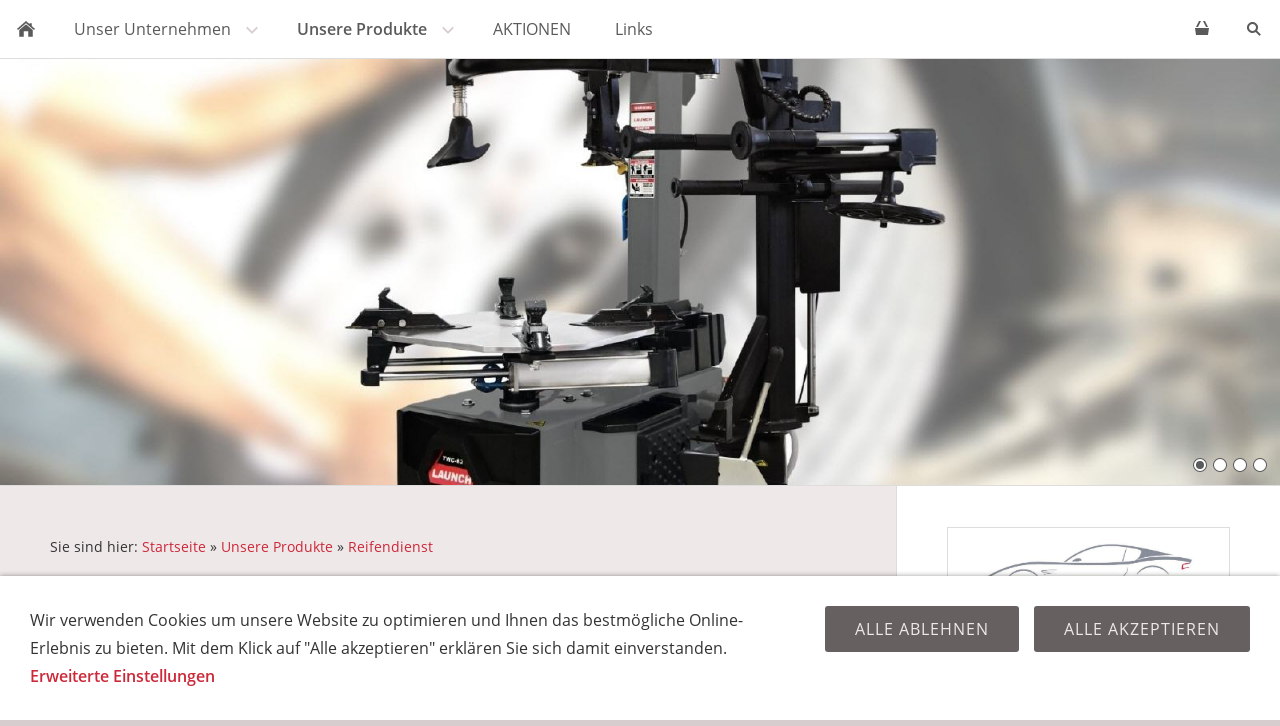

--- FILE ---
content_type: text/html; charset=ISO-8859-1
request_url: https://www.diagnosegeraete.eu/unsere-produkte/reifendienst/index.php
body_size: 5810
content:
<!DOCTYPE html>
<html lang="de">

<head>
<title>www.diagnosegeraete.eu</title>
<meta charset="ISO-8859-1" />
<meta http-equiv="X-UA-Compatible" content="IE=edge" />
<meta name="viewport" content="width=device-width, initial-scale=1.0">
<meta name="author" content="www.diagnosegeraete.eu" />
<meta name="description" content="Wir bieten ausgew&auml;hlte Reifendienstmaschinen der Marken LAUNCH EUROPE, ATH Heinl und COSBER. Werkstattgerechte Qualit&auml;t f&uuml;r Reifenmontiermaschinen und Radwuchtmaschinen zu fairen Preisen" />
<meta name="keywords" lang="de" content="reifenmontiermaschine, radwuchtmaschine, wuchtmaschine, montiermaschine, reifendienstmaschinen, ath reifenmontiermaschine, launch reifenmontiermaschine, cosber reifenmontiermaschine" />
<meta name="generator" content="SIQUANDO Shop 12 (#6181-1779)" />
<link rel="stylesheet" type="text/css" href="../../assets/sf.css" />
<link rel="stylesheet" type="text/css" href="../../assets/sd.css" />
<link rel="stylesheet" type="text/css" href="../../assets/sc.css" />
<link rel="stylesheet" type="text/css" href="../../assets/sshp.css" />
<link rel="stylesheet" type="text/css" href="../../assets/cookieswarning.css" />
<link rel="shortcut icon" href="https://www.diagnosegeraete.eu/images/favicon.ico" />
<link rel="canonical" href="https://www.diagnosegeraete.eu/unsere-produkte/reifendienst/index.php" />
<!-- $Id: shop_header.ccml 21 2014-06-01 13:09:34Z volker $ -->
<script type="text/javascript">
///<![CDATA[
var SERVICESCRIPT = '../../s2dservice.php';
///]]>
</script>
<script src="../../assets/s2dput.js" type="text/javascript"></script>


<script src="../../assets/jquery.js"></script>
<script src="../../assets/navigation.js"></script> 
<script src="../../assets/common.js"></script>
<script src="../../assets/cookieswarning.js"></script>
<script src="../../assets/rigaslider.js"></script>
<script src="../../assets/sajx.js"></script>
<script>
	/* <![CDATA[ */

	$(document).ready(function() {
		$('#searchcriteria').ajaxSearch({
			url: '../../assets/sajx.php'
		});
	})
	
	/* ]]> */
</script>
<link rel="stylesheet" type="text/css" href="../../assets/sqwpluginshare.css" />
<script src="../../assets/sqwpluginshare.js"></script>
<link rel="stylesheet" type="text/css" href="../../assets/sqwpluginshopteaser.css" />
<meta property="og:url" content="https://www.diagnosegeraete.eu/unsere-produkte/reifendienst/index.php">
<meta property="og:title" content="diagnosegeraete.eu - Fachh&auml;ndler f&uuml;r Kfz-Werkstattausr&uuml;stung">
<meta property="og:description" content="Die WAS GmbH ist seit &uuml;ber 15 Jahren Ihr kompetenter Fachh&auml;ndler f&uuml;r Kfz- Diagnoseger&auml;te und Kfz Werkstattausr&uuml;stung.

Eine professionelle 1:1 Betreuung sowie die enge Zusammenarbeit mit dem Produkt-Management der jeweiligen Diagnoseger&auml;te-Hersteller, garantiert ein hohes Ma&szlig; an Qualit&auml;t und Kompetenz.">
<meta property="og:image" content="https://www.diagnosegeraete.eu/images/sqwshare581537ae40091c40d.jpg">
<meta name="twitter:image" content="https://www.diagnosegeraete.eu/images/sqwshare581537ae40091c40d.jpg">
<meta name="twitter:card" content="summary">
</head>

<body>

<!-- Google tag (gtag.js) -->
<script async src="https://www.googletagmanager.com/gtag/js?id=G-ZSHGX8CG06"></script>
<script>
  window.dataLayer = window.dataLayer || [];
  function gtag(){dataLayer.push(arguments);}
  gtag('js', new Date());

  gtag('config', 'G-ZSHGX8CG06');
</script>

<!-- Google tag (gtag.js) -->
<script async src="https://www.googletagmanager.com/gtag/js?id=G-2H172RCC9W"></script>
<script>
  window.dataLayer = window.dataLayer || [];
  function gtag(){dataLayer.push(arguments);}
  gtag('js', new Date());

  gtag('config', 'G-2H172RCC9W');
</script>
<!-- $Id: google_analytics.ccml 649 2020-08-27 14:14:53Z volker $ -->
<script type="text/javascript">
//<![CDATA[

if (typeof sqrCheckConsent==='undefined' || sqrCheckConsent('googleanalytics')) {

var gaJsHost = (("https:" == document.location.protocol) ? "https://ssl." : "http://www.");
document.write(unescape("%3Cscript src='" + gaJsHost + "google-analytics.com/ga.js' type='text/javascript'%3E%3C/script%3E"));

}

//]]>
</script>

<script type="text/javascript">
//<![CDATA[

if (typeof sqrCheckConsent==='undefined' || sqrCheckConsent('googleanalytics')) {

var pageTracker = _gat._getTracker('UA-21240445-3');
_gat._anonymizeIp();
pageTracker._setDomainName("none");  
pageTracker._setAllowLinker(true);
pageTracker._initData();
pageTracker._trackPageview();

}

//]]>
</script><div id="sqrmaincontainer">

<nav class="sqrnav">

<a href="#" class="sqrnavshow">Navigation öffnen</a>
<a href="#" class="sqrnavhide">Navigation schließen</a>
	
<ul>
	
<li class="sqrnavhome"><a href="../../index.html"><span>Startseite</span></a></li>

<li class="sqrnavsearch"><a href="#"><span>Suchen nach</span></a>
<ul>
<li>
<form action="../../fts.php">
<input type="text" name="criteria" id="searchcriteria"  />
<div id="searchajax"></div>
</form>

</li>
</ul>
</li>
<li class="sqrnavshop"><a id="sqrcartindicator" href="https://www.diagnosegeraete.eu/s2dbskt.php"><span>Einkaufen</span></a>
<ul>
<li><a href="https://www.diagnosegeraete.eu/s2dbskt.php"><span>Warenkorb anzeigen (<!-- $Id: basket_quantity.ccml 220 2016-06-24 12:10:28Z  $ --><span id="basketquantity">0<script type="text/javascript">
if (0) { 
	$('#sqrcartindicator').addClass('sqrcartfull');
} else {
	$('#sqrcartindicator').removeClass('sqrcartfull');
}
</script></span> Artikel)</span></a></li>
<li><a href="https://www.diagnosegeraete.eu/s2duser.php?sid=13e8a7d06b2b6f3688b4ecd4940bb392"
onclick="pageTracker._link(this.href); return false;"
><span>Mein Konto</span></a></li><li><a href="https://www.diagnosegeraete.eu/s2dlogin.php?sid=13e8a7d06b2b6f3688b4ecd4940bb392&amp;r=7068702e726464616432732f2e2e2f2e2e&ec"
onclick="pageTracker._link(this.href); return false;"
><span>Zur Kasse gehen</span></a></li>
</ul>
</li>
	
<li><a href="../../unser-unternehmen/index.html"><span>Unser Unternehmen</span></a>
<ul>
<li><a href="../../unser-unternehmen/ueber-uns/index.html"><span>&Uuml;ber uns</span></a>
</li>
<li><a href="../../unser-unternehmen/so-finden-sie-uns/index.html"><span>So finden Sie uns</span></a>
</li>
</ul>
</li>
<li class="sqrnavactive"><a href="../index.html"><span>Unsere Produkte</span></a>
<ul>
<li><a href="../pkw-diagnosegeraete/index.php"><span>PKW Diagnoseger&auml;te</span></a>
</li>
<li><a href="../obd2-diagnosegeraete-fuer-hobby--nebengewerbe/index.php"><span>OBD2 Diagnoseger&auml;te f&uuml;r Hobby &amp; Nebengewerbe</span></a>
</li>
<li><a href="../zubehoer-fuer-sun-pdl-diagnosegeraete/sun-diagnosegeraete.php"><span>SUN SNAP-ON ADAS und PDL Zubeh&ouml;r</span></a>
</li>
<li><a href="../launch-adas-system-und-zubehoer/index.php"><span>LAUNCH X431 Zubeh&ouml;r und ADAS PRO +</span></a>
</li>
<li><a href="../lkw-diagnosegeraete/index.php"><span>LKW,Landmaschinen, Baumaschinen Diagnoseger&auml;te</span></a>
</li>
<li><a href="../motorrad-diagnosegeraete/index.php"><span>Motorrad Diagnoseger&auml;te</span></a>
</li>
<li><a href="../diagnosegeraete-fuer-schiffe-boote-jetski-usw/index.php"><span>Diagnoseger&auml;te f&uuml;r Schiffe, Boote, Jetski usw.</span></a>
</li>
<li><a href="../partikelmessgeraete-au-leitfaden-6/index.php"><span>Partikelmessger&auml;te AU Leitfaden 6</span></a>
</li>
<li><a href="../klimaservice-zubehoer/index.php"><span>Klimaserviceger&auml;te und Zubeh&ouml;r</span></a>
</li>
<li><a href="../achsmessgeraete/index.php"><span>Achsmessger&auml;te</span></a>
</li>
<li class="sqrnavactive"><a href="./index.php"><span>Reifendienst</span></a>
<ul>
<li><a href="./ath-reifenmontiermaschinen/index.php"><span>ATH Reifendienstmaschinen und Sets</span></a></li>
</ul>
</li>
<li><a href="../lkw-reifendienst/index.php"><span>LKW Reifendienst</span></a>
<ul>
<li><a href="../lkw-reifendienst/lkw-reifenmontiermaschinen/index.php"><span>LKW Reifenmontiermaschinen</span></a></li>
<li><a href="../lkw-reifendienst/lkw-radwuchtmaschinen/index.php"><span>LKW Radwuchtmaschinen</span></a></li>
</ul>
</li>
<li><a href="../hebebuehnen/index.html"><span>Hebeb&uuml;hnen</span></a>
<ul>
<li><a href="../hebebuehnen/2-saeulen-hebebuehnen/index.php"><span>2-S&auml;ulen-Hebeb&uuml;hnen</span></a></li>
<li><a href="../hebebuehnen/scherenhebebuehnen/index.php"><span>Scherenhebeb&uuml;hnen</span></a></li>
<li><a href="../hebebuehnen/kurzhub-hebebuehnen/index.php"><span>Kurzhub-Hebeb&uuml;hnen</span></a></li>
<li><a href="../hebebuehnen/4-saeulenhebebuehnen/index.php"><span>4-S&auml;ulenhebeb&uuml;hnen</span></a></li>
</ul>
</li>
<li><a href="../getriebewartung/index.php"><span>Getriebewartungsger&auml;te</span></a>
</li>
<li><a href="../scheinwerfereinstellgeraete/index.php"><span>Scheinwerfereinstellger&auml;te</span></a>
<ul>
<li><a href="../scheinwerfereinstellgeraete/geraete/index.php"><span>Ger&auml;te</span></a></li>
<li><a href="../scheinwerfereinstellgeraete/zubehoer-f-scheinwerfereinstellgeraete/index.php"><span>Zubeh&ouml;r f. Scheinwerfereinstellger&auml;te</span></a></li>
</ul>
</li>
<li><a href="../batterieladegeraete/index.php"><span>Batterieladeger&auml;te</span></a>
</li>
</ul>
</li>
<li><a href="../../aktionen/index.php"><span>AKTIONEN</span></a>
</li>
<li><a href="../../links/index.html"><span>Links</span></a>
</li>
</ul>
</nav>

<header data-autoprogress="5">
<div id="headercontainer">

<img src="../../images/reifenmontiermaschine_launch_twc_621_www.diagn_eyecatcher.jpg" alt="" />
<div id="eyecatcherwait"></div>
</div>

<div id="headersliderbullets">
<a href="../../images/reifenmontiermaschine_launch_twc_621_www.diagn_eyecatcher.jpg" ></a>
<a href="../../images/radwuchtmaschine_launch_kwb_621_www.diagnosege_eyectacher.jpg"></a>

<a href="../../images/radauswuchtmaschine_ath_w42_3d_www.diagnoseger_eyectacher.jpg"></a>
<a href="../../images/reifenmontiermaschine_hilfsarm_wuchtmaschine_2_eyectacher.jpg"></a>
</div>

</header>

<div class="sqrcontentcontainer sqrwithsidebar">
<article class="content sqrcontent">
<div>
<div class="sqrpara" style="margin-bottom: 10px">
<div id="sqrbreadcrumbs">

Sie sind hier:

<a href="../../index.html">Startseite</a>

&raquo; <a href="../index.html">Unsere Produkte</a>
&raquo; <a href="./index.php">Reifendienst</a>
</div>
</div>
<div class="sqrpara">
<h1>Reifendienst</h1>
</div>
<div class="sqrpara">
<!-- SQWPluginShare -->
<div class="sqwparashare">
<a class="sqwparasharefb" href="https://www.facebook.com/sharer/sharer.php?u=https%3A%2F%2Fwww%2Ediagnosegeraete%2Eeu%2Funsere%2Dprodukte%2Freifendienst%2Findex%2Ephp" target="_blank"></a>
<a class="sqwparasharetwitter" href="https://twitter.com/intent/tweet?text=diagnosegeraete%2Eeu+%2D+Fachh%E4ndler+f%FCr+Kfz%2DWerkstattausr%FCstung&url=https%3A%2F%2Fwww%2Ediagnosegeraete%2Eeu%2Funsere%2Dprodukte%2Freifendienst%2Findex%2Ephp" target="_blank"></a>
<a class="sqwparasharein" href="https://www.linkedin.com/shareArticle?mini=true&url=https%3A%2F%2Fwww%2Ediagnosegeraete%2Eeu%2Funsere%2Dprodukte%2Freifendienst%2Findex%2Ephp&title=diagnosegeraete%2Eeu+%2D+Fachh%E4ndler+f%FCr+Kfz%2DWerkstattausr%FCstung&summary=Die+WAS+GmbH+ist+seit+%FCber+15+Jahren+Ihr+kompetenter+Fachh%E4ndler+f%FCr+Kfz%2D+Diagnoseger%E4te+und+Kfz+Werkstattausr%FCstung%2E%D%A%D%AEine+professionelle+1%3A1+Betreuung+sowie+die+enge+Zusammenarbeit+mit+dem+Produkt%2DManagement+der+jeweiligen+Diagnoseger%E4te%2DHersteller%2C+garantiert+ein+hohes+Ma%DF+an+Qualit%E4t+und+Kompetenz%2E" target="_blank"></a>
<a class="sqwparasharexing" href="https://www.xing.com/spi/shares/new?url=https%3A%2F%2Fwww%2Ediagnosegeraete%2Eeu%2Funsere%2Dprodukte%2Freifendienst%2Findex%2Ephp" target="_blank"></a>
</div></div>
<div class="sqrpara">
<!-- W2DPluginTranslate -->
<div id="google_translate_element"></div><script type="text/javascript">
/* <![CDATA[ */
function googleTranslateElementInit() {
  new google.translate.TranslateElement({
    pageLanguage: 'auto' 
		, autoDisplay: false		  }, 'google_translate_element');
}
/* ]]> */
</script><script src="//translate.google.com/translate_a/element.js?cb=googleTranslateElementInit" type="text/javascript"></script></div>
<div class="sqrpara sqrparamobilefw">
<!-- SQWPluginShopTeaser -->
<div class="sqrpluginshopteaser" data-all="(Alle)">
<ul class="sqrpluginshopteaseritems sqrpluginshopteaserc3m3 sqrpluginshopteaser3by2 sqrpluginshopteaseranimate">
<li>
<a href="./ath-reifenmontiermaschinen/index.php">
<div class="sqrpluginshopteaserpicture">
<img src="../../images/sqrshopteaser_744171ac230cd7f071.jpg" srcset="../../images/sqrshopteaser_744171ac230cd7f071.jpg 346w, ../../images/sqrshopteaserm_744171ac230cd7f071.jpg 768w" sizes="(max-width: 767px) 768px, 346px" alt="ATH Reifendienstmaschinen und Sets" width="346" height="231" />
</div>
</a>
<div class="sqrpluginshopteasercaption" style="padding: 0px">
<p style="letter-spacing: 1px;text-transform:uppercase;color: #888888;font-size: 100%;text-align:left">ATH Reifendienstmaschinen und Sets</p><p style="color: #888888;font-size: 100%;text-align:left">Professionelle Reifendienstmaschinen der Marke ATH Heinl <a href="./ath-reifenmontiermaschinen/index.php">mehr</a></p></div>
</li>
</ul>

<p class="sqrpluginshopteasernoresults">Es wurden keine Produkte gefunden, die Ihren Kriterien entsprechen. W&auml;hlen Sie andere Filter-Optionen.</p>

<p style="color: #888888;font-size: 80%;text-align:center">*Alle Preise incl. Umsatzsteuer, zuz&uuml;glich </p></div></div>
<div class="sqrpara">
<p style="">Gerne bieten wir Ihnen professionelle Reifendienstl&ouml;sungen der Marken<br/><br/>- LAUNCH EUROPE<br/>- ATH Heinl<br/><br/>Wir bieten die idealen Reifendienst-L&ouml;sungen f&uuml;r alle Anforderungen. Ob Reifenmontiermaschine mit Hilfsarm und WDK Freigabe oder g&uuml;nstige Einstiegsl&ouml;sung f&uuml;r sporadische Anwendungen.<br/><br/>Reifenmontiermaschinen und Wuchtmaschinen geh&ouml;ren zur Standardausstattung einer modernen Kfz-Werkstatt. Umso wichtiger ist es, zuverl&auml;ssige Produkte einzusetzen. Unsere angebotenen Reifenmontiermaschinen und Radwuchtmaschinen -Modelle sind alle ausnahmslos 1000fach erfolgreich im Einsatz und haben sich bew&auml;hrt. Radwuchtmaschinen mit hoher Pr&auml;zision im Messbereich und Reifenmontiermaschinen mit starken Motoren f&uuml;r kr&auml;ftigen Durchzug.<br/><br/>Bei uns finden Sie mit Sicherheit die idealen Reifenmontiermaschinen und Radwuchtmaschinen f&uuml;r Ihren Bedarf<br/><br/><br/>Gerne erstellen wir ein individuelles Angebot f&uuml;r Sie.</p>
</div>
</div>
</article>

<aside class="sqrsidebar">
<div>

<div class="sqrpara sqrparamobilefw">
<figure class="sqrfig">

<img width="768" height="397" src="../../images/was_768.jpg" srcset="../../images/was_768.jpg 768w, ../../images/was_640.jpg 640w" sizes="100vw" class="sqrfigcontent" alt="" />

</figure></div>
<div class="sqrpara">
<h2>Beratungs- Hotline</h2>
<p>Sie w&uuml;nschen eine individuelle Fachberatung?<br/><br/>Kontaktieren Sie unsere Spezialisten unter<br/><br/><b>+49 (0) 211 92 968 50</b> <br/><br/>Hier erhalten Sie eine detaillierte Beratung und <br/>Informationen zu unseren aktuellen Angeboten.</p></div>
<div class="sqrpara">
<!-- W2DPluginTranslate -->
<div id="google_translate_element"></div><script type="text/javascript">
/* <![CDATA[ */
function googleTranslateElementInit() {
  new google.translate.TranslateElement({
    pageLanguage: 'auto' 
		, autoDisplay: false		  }, 'google_translate_element');
}
/* ]]> */
</script><script src="//translate.google.com/translate_a/element.js?cb=googleTranslateElementInit" type="text/javascript"></script></div>
<div class="sqrpara">
<h2>Facebook</h2>
<!-- W2DPluginFacebook -->
<meta name="og:title" content="Kfz-Werkstattausrüstung  zu TOPP-Konditionen"/>
<meta name="og:site_name" content="Kfz-Werkstattausrüstung für Profis"/>

<iframe src="//www.facebook.com/plugins/like.php?href=https%3A%2F%2Fwww%2Ediagnosegeraete%2Eeu%2Funsere%2Dprodukte%2Freifendienst%2Ffb702057a45f11d251c%2Ehtml&amp;layout=standard&amp;show_faces=true&amp;width=768&amp;action=recommend&amp;font=&amp;colorscheme=light&amp;height=80" scrolling="no" frameborder="0" style="border:none; overflow:hidden; width:100%; height:80px;" allowTransparency="true"></iframe>
</div>
<div class="sqrpara">
</div>
</div>
</aside>

</div>

<footer>
<div class="sqrcommonlinks">
<a href="../../impressum.html">Impressum</a>
<a href="../../kontakt.php">Kontakt</a>
<a href="../../unsere-agb.html">Unsere AGB</a>
<a href="../../datenschutz-gem-eu-datenschutz-grundverordnung.html">Datenschutz gem. EU Datenschutz-Grundverordnung</a>
<a href="../../datenschutz--cookies.php">Datenschutz &amp; Cookies</a>
<a href="../../newsletter-bestellen.php">Newsletter bestellen</a>
</div>
<div class="sqrfootertext">
F&uuml;r R&uuml;ckfragen kontaktieren Sie uns gerne unter Tel. 0049 (0) 211 92 968 50</div>
</footer>

</div>

<div class="sqrcookie sqrcookiebottom">
  <p>Wir verwenden Cookies um unsere Website zu optimieren und Ihnen das bestmögliche Online-Erlebnis zu bieten. Mit dem Klick auf "Alle akzeptieren" erklären Sie sich damit einverstanden. <a class="link" href="../../datenschutz--cookies.php">Erweiterte Einstellungen</a></p>
  <button class="sqrbutton sqrcookieaccept">Alle Akzeptieren</button>
  <button class="sqrbutton sqrcookiedecline">Alle ablehnen</button>
</div></body>

</html>


--- FILE ---
content_type: text/css
request_url: https://www.diagnosegeraete.eu/assets/sqwpluginshare.css
body_size: 1035
content:
.sqwparashare {
	text-align: right;
}

.sqwparashare a {
	display: inline-block;
	width: 42px;
	height: 42px;
	margin-left: 10px;
	transition: background-color 0.2s;
}

.sqwparashare a.sqwparasharefb {
	background: #3B5998 url(sqwpluginsharefb.svg) center center no-repeat;
}

.sqwparashare a.sqwparasharefb:hover {
	background-color: #5E7FC1;
}

.sqwparashare a.sqwparasharetwitter {
	background: #55ACEE url(sqwpluginsharetw.svg) center center no-repeat;
}

.sqwparashare a.sqwparasharetwitter:hover {
	background-color: #9ACDF4;
}

.sqwparashare a.sqwparasharegplus {
	background: #D34836 url(sqwpluginsharegp.svg) center center no-repeat;
}

.sqwparashare a.sqwparasharegplus:hover {
	background-color: #E6948A; 
}

.sqwparashare a.sqwparasharein {
	background: #007BB5 url(sqwpluginshareli.svg) center center no-repeat;
}

.sqwparashare a.sqwparasharein:hover {
	background-color: #24A7E3; 
}

.sqwparashare a.sqwparasharexing {
	background: #007771 url(sqwpluginsharexi.svg) center center no-repeat;
}

.sqwparashare a.sqwparasharexing:hover {
	background-color: #33A89E; 
}

--- FILE ---
content_type: image/svg+xml
request_url: https://www.diagnosegeraete.eu/assets/cart.svg
body_size: 454
content:
<?xml version="1.0" encoding="utf-8"?>
<!DOCTYPE svg PUBLIC "-//W3C//DTD SVG 1.1//EN" "http://www.w3.org/Graphics/SVG/1.1/DTD/svg11.dtd">
<svg xmlns="http://www.w3.org/2000/svg" xmlns:xlink="http://www.w3.org/1999/xlink" version="1.1" baseProfile="full" width="18" height="18" viewBox="0 0 18.00 18.00" enable-background="new 0 0 18.00 18.00" xml:space="preserve">
	<path fill="#5a5a5a" d="M 3,15L 2,8L 16,8L 15,15"/>
	<path fill="#5a5a5a" d="M 3,7L 5,7L 8,1L 6,1L 3,7 Z "/>
	<path fill="#5a5a5a" d="M 10,1L 12,1L 15,7L 13,7L 10,1 Z "/>
</svg>